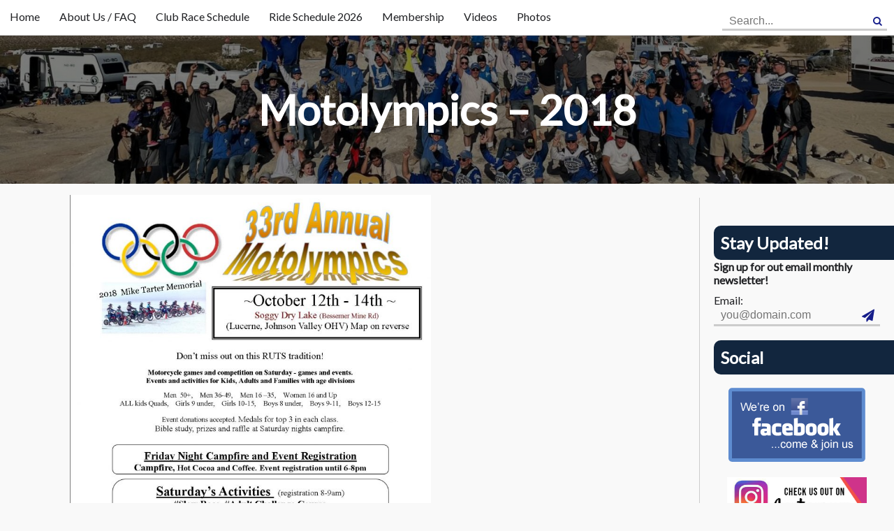

--- FILE ---
content_type: text/html; charset=UTF-8
request_url: https://www.ruts.org/2018/upcoming-events/motolympics-2018/
body_size: 9472
content:

<!DOCTYPE html>
<html>
<head>
	<!--<title></title>-->
	<meta charset="UTF-8">
	<meta name="viewport" content="width=device-width, initial-scale=1">
	<title>Motolympics &#8211; 2018 &#8211; Racers Under the Son</title>
<meta name='robots' content='max-image-preview:large' />
<link rel='dns-prefetch' href='//ajax.googleapis.com' />
<link rel='dns-prefetch' href='//fonts.googleapis.com' />
<link rel='dns-prefetch' href='//cdnjs.cloudflare.com' />
<link rel="alternate" title="oEmbed (JSON)" type="application/json+oembed" href="https://www.ruts.org/wp-json/oembed/1.0/embed?url=https%3A%2F%2Fwww.ruts.org%2F2018%2Fupcoming-events%2Fmotolympics-2018%2F" />
<link rel="alternate" title="oEmbed (XML)" type="text/xml+oembed" href="https://www.ruts.org/wp-json/oembed/1.0/embed?url=https%3A%2F%2Fwww.ruts.org%2F2018%2Fupcoming-events%2Fmotolympics-2018%2F&#038;format=xml" />
<style id='wp-img-auto-sizes-contain-inline-css' type='text/css'>
img:is([sizes=auto i],[sizes^="auto," i]){contain-intrinsic-size:3000px 1500px}
/*# sourceURL=wp-img-auto-sizes-contain-inline-css */
</style>
<link rel='stylesheet' id='form-manager-css-css' href='https://www.ruts.org/wp-content/plugins/wordpress-form-manager/css/style.css?ver=6.9' type='text/css' media='all' />
<style id='wp-emoji-styles-inline-css' type='text/css'>

	img.wp-smiley, img.emoji {
		display: inline !important;
		border: none !important;
		box-shadow: none !important;
		height: 1em !important;
		width: 1em !important;
		margin: 0 0.07em !important;
		vertical-align: -0.1em !important;
		background: none !important;
		padding: 0 !important;
	}
/*# sourceURL=wp-emoji-styles-inline-css */
</style>
<style id='wp-block-library-inline-css' type='text/css'>
:root{--wp-block-synced-color:#7a00df;--wp-block-synced-color--rgb:122,0,223;--wp-bound-block-color:var(--wp-block-synced-color);--wp-editor-canvas-background:#ddd;--wp-admin-theme-color:#007cba;--wp-admin-theme-color--rgb:0,124,186;--wp-admin-theme-color-darker-10:#006ba1;--wp-admin-theme-color-darker-10--rgb:0,107,160.5;--wp-admin-theme-color-darker-20:#005a87;--wp-admin-theme-color-darker-20--rgb:0,90,135;--wp-admin-border-width-focus:2px}@media (min-resolution:192dpi){:root{--wp-admin-border-width-focus:1.5px}}.wp-element-button{cursor:pointer}:root .has-very-light-gray-background-color{background-color:#eee}:root .has-very-dark-gray-background-color{background-color:#313131}:root .has-very-light-gray-color{color:#eee}:root .has-very-dark-gray-color{color:#313131}:root .has-vivid-green-cyan-to-vivid-cyan-blue-gradient-background{background:linear-gradient(135deg,#00d084,#0693e3)}:root .has-purple-crush-gradient-background{background:linear-gradient(135deg,#34e2e4,#4721fb 50%,#ab1dfe)}:root .has-hazy-dawn-gradient-background{background:linear-gradient(135deg,#faaca8,#dad0ec)}:root .has-subdued-olive-gradient-background{background:linear-gradient(135deg,#fafae1,#67a671)}:root .has-atomic-cream-gradient-background{background:linear-gradient(135deg,#fdd79a,#004a59)}:root .has-nightshade-gradient-background{background:linear-gradient(135deg,#330968,#31cdcf)}:root .has-midnight-gradient-background{background:linear-gradient(135deg,#020381,#2874fc)}:root{--wp--preset--font-size--normal:16px;--wp--preset--font-size--huge:42px}.has-regular-font-size{font-size:1em}.has-larger-font-size{font-size:2.625em}.has-normal-font-size{font-size:var(--wp--preset--font-size--normal)}.has-huge-font-size{font-size:var(--wp--preset--font-size--huge)}.has-text-align-center{text-align:center}.has-text-align-left{text-align:left}.has-text-align-right{text-align:right}.has-fit-text{white-space:nowrap!important}#end-resizable-editor-section{display:none}.aligncenter{clear:both}.items-justified-left{justify-content:flex-start}.items-justified-center{justify-content:center}.items-justified-right{justify-content:flex-end}.items-justified-space-between{justify-content:space-between}.screen-reader-text{border:0;clip-path:inset(50%);height:1px;margin:-1px;overflow:hidden;padding:0;position:absolute;width:1px;word-wrap:normal!important}.screen-reader-text:focus{background-color:#ddd;clip-path:none;color:#444;display:block;font-size:1em;height:auto;left:5px;line-height:normal;padding:15px 23px 14px;text-decoration:none;top:5px;width:auto;z-index:100000}html :where(.has-border-color){border-style:solid}html :where([style*=border-top-color]){border-top-style:solid}html :where([style*=border-right-color]){border-right-style:solid}html :where([style*=border-bottom-color]){border-bottom-style:solid}html :where([style*=border-left-color]){border-left-style:solid}html :where([style*=border-width]){border-style:solid}html :where([style*=border-top-width]){border-top-style:solid}html :where([style*=border-right-width]){border-right-style:solid}html :where([style*=border-bottom-width]){border-bottom-style:solid}html :where([style*=border-left-width]){border-left-style:solid}html :where(img[class*=wp-image-]){height:auto;max-width:100%}:where(figure){margin:0 0 1em}html :where(.is-position-sticky){--wp-admin--admin-bar--position-offset:var(--wp-admin--admin-bar--height,0px)}@media screen and (max-width:600px){html :where(.is-position-sticky){--wp-admin--admin-bar--position-offset:0px}}

/*# sourceURL=wp-block-library-inline-css */
</style><style id='wp-block-image-inline-css' type='text/css'>
.wp-block-image>a,.wp-block-image>figure>a{display:inline-block}.wp-block-image img{box-sizing:border-box;height:auto;max-width:100%;vertical-align:bottom}@media not (prefers-reduced-motion){.wp-block-image img.hide{visibility:hidden}.wp-block-image img.show{animation:show-content-image .4s}}.wp-block-image[style*=border-radius] img,.wp-block-image[style*=border-radius]>a{border-radius:inherit}.wp-block-image.has-custom-border img{box-sizing:border-box}.wp-block-image.aligncenter{text-align:center}.wp-block-image.alignfull>a,.wp-block-image.alignwide>a{width:100%}.wp-block-image.alignfull img,.wp-block-image.alignwide img{height:auto;width:100%}.wp-block-image .aligncenter,.wp-block-image .alignleft,.wp-block-image .alignright,.wp-block-image.aligncenter,.wp-block-image.alignleft,.wp-block-image.alignright{display:table}.wp-block-image .aligncenter>figcaption,.wp-block-image .alignleft>figcaption,.wp-block-image .alignright>figcaption,.wp-block-image.aligncenter>figcaption,.wp-block-image.alignleft>figcaption,.wp-block-image.alignright>figcaption{caption-side:bottom;display:table-caption}.wp-block-image .alignleft{float:left;margin:.5em 1em .5em 0}.wp-block-image .alignright{float:right;margin:.5em 0 .5em 1em}.wp-block-image .aligncenter{margin-left:auto;margin-right:auto}.wp-block-image :where(figcaption){margin-bottom:1em;margin-top:.5em}.wp-block-image.is-style-circle-mask img{border-radius:9999px}@supports ((-webkit-mask-image:none) or (mask-image:none)) or (-webkit-mask-image:none){.wp-block-image.is-style-circle-mask img{border-radius:0;-webkit-mask-image:url('data:image/svg+xml;utf8,<svg viewBox="0 0 100 100" xmlns="http://www.w3.org/2000/svg"><circle cx="50" cy="50" r="50"/></svg>');mask-image:url('data:image/svg+xml;utf8,<svg viewBox="0 0 100 100" xmlns="http://www.w3.org/2000/svg"><circle cx="50" cy="50" r="50"/></svg>');mask-mode:alpha;-webkit-mask-position:center;mask-position:center;-webkit-mask-repeat:no-repeat;mask-repeat:no-repeat;-webkit-mask-size:contain;mask-size:contain}}:root :where(.wp-block-image.is-style-rounded img,.wp-block-image .is-style-rounded img){border-radius:9999px}.wp-block-image figure{margin:0}.wp-lightbox-container{display:flex;flex-direction:column;position:relative}.wp-lightbox-container img{cursor:zoom-in}.wp-lightbox-container img:hover+button{opacity:1}.wp-lightbox-container button{align-items:center;backdrop-filter:blur(16px) saturate(180%);background-color:#5a5a5a40;border:none;border-radius:4px;cursor:zoom-in;display:flex;height:20px;justify-content:center;opacity:0;padding:0;position:absolute;right:16px;text-align:center;top:16px;width:20px;z-index:100}@media not (prefers-reduced-motion){.wp-lightbox-container button{transition:opacity .2s ease}}.wp-lightbox-container button:focus-visible{outline:3px auto #5a5a5a40;outline:3px auto -webkit-focus-ring-color;outline-offset:3px}.wp-lightbox-container button:hover{cursor:pointer;opacity:1}.wp-lightbox-container button:focus{opacity:1}.wp-lightbox-container button:focus,.wp-lightbox-container button:hover,.wp-lightbox-container button:not(:hover):not(:active):not(.has-background){background-color:#5a5a5a40;border:none}.wp-lightbox-overlay{box-sizing:border-box;cursor:zoom-out;height:100vh;left:0;overflow:hidden;position:fixed;top:0;visibility:hidden;width:100%;z-index:100000}.wp-lightbox-overlay .close-button{align-items:center;cursor:pointer;display:flex;justify-content:center;min-height:40px;min-width:40px;padding:0;position:absolute;right:calc(env(safe-area-inset-right) + 16px);top:calc(env(safe-area-inset-top) + 16px);z-index:5000000}.wp-lightbox-overlay .close-button:focus,.wp-lightbox-overlay .close-button:hover,.wp-lightbox-overlay .close-button:not(:hover):not(:active):not(.has-background){background:none;border:none}.wp-lightbox-overlay .lightbox-image-container{height:var(--wp--lightbox-container-height);left:50%;overflow:hidden;position:absolute;top:50%;transform:translate(-50%,-50%);transform-origin:top left;width:var(--wp--lightbox-container-width);z-index:9999999999}.wp-lightbox-overlay .wp-block-image{align-items:center;box-sizing:border-box;display:flex;height:100%;justify-content:center;margin:0;position:relative;transform-origin:0 0;width:100%;z-index:3000000}.wp-lightbox-overlay .wp-block-image img{height:var(--wp--lightbox-image-height);min-height:var(--wp--lightbox-image-height);min-width:var(--wp--lightbox-image-width);width:var(--wp--lightbox-image-width)}.wp-lightbox-overlay .wp-block-image figcaption{display:none}.wp-lightbox-overlay button{background:none;border:none}.wp-lightbox-overlay .scrim{background-color:#fff;height:100%;opacity:.9;position:absolute;width:100%;z-index:2000000}.wp-lightbox-overlay.active{visibility:visible}@media not (prefers-reduced-motion){.wp-lightbox-overlay.active{animation:turn-on-visibility .25s both}.wp-lightbox-overlay.active img{animation:turn-on-visibility .35s both}.wp-lightbox-overlay.show-closing-animation:not(.active){animation:turn-off-visibility .35s both}.wp-lightbox-overlay.show-closing-animation:not(.active) img{animation:turn-off-visibility .25s both}.wp-lightbox-overlay.zoom.active{animation:none;opacity:1;visibility:visible}.wp-lightbox-overlay.zoom.active .lightbox-image-container{animation:lightbox-zoom-in .4s}.wp-lightbox-overlay.zoom.active .lightbox-image-container img{animation:none}.wp-lightbox-overlay.zoom.active .scrim{animation:turn-on-visibility .4s forwards}.wp-lightbox-overlay.zoom.show-closing-animation:not(.active){animation:none}.wp-lightbox-overlay.zoom.show-closing-animation:not(.active) .lightbox-image-container{animation:lightbox-zoom-out .4s}.wp-lightbox-overlay.zoom.show-closing-animation:not(.active) .lightbox-image-container img{animation:none}.wp-lightbox-overlay.zoom.show-closing-animation:not(.active) .scrim{animation:turn-off-visibility .4s forwards}}@keyframes show-content-image{0%{visibility:hidden}99%{visibility:hidden}to{visibility:visible}}@keyframes turn-on-visibility{0%{opacity:0}to{opacity:1}}@keyframes turn-off-visibility{0%{opacity:1;visibility:visible}99%{opacity:0;visibility:visible}to{opacity:0;visibility:hidden}}@keyframes lightbox-zoom-in{0%{transform:translate(calc((-100vw + var(--wp--lightbox-scrollbar-width))/2 + var(--wp--lightbox-initial-left-position)),calc(-50vh + var(--wp--lightbox-initial-top-position))) scale(var(--wp--lightbox-scale))}to{transform:translate(-50%,-50%) scale(1)}}@keyframes lightbox-zoom-out{0%{transform:translate(-50%,-50%) scale(1);visibility:visible}99%{visibility:visible}to{transform:translate(calc((-100vw + var(--wp--lightbox-scrollbar-width))/2 + var(--wp--lightbox-initial-left-position)),calc(-50vh + var(--wp--lightbox-initial-top-position))) scale(var(--wp--lightbox-scale));visibility:hidden}}
/*# sourceURL=https://www.ruts.org/wp-includes/blocks/image/style.min.css */
</style>
<style id='global-styles-inline-css' type='text/css'>
:root{--wp--preset--aspect-ratio--square: 1;--wp--preset--aspect-ratio--4-3: 4/3;--wp--preset--aspect-ratio--3-4: 3/4;--wp--preset--aspect-ratio--3-2: 3/2;--wp--preset--aspect-ratio--2-3: 2/3;--wp--preset--aspect-ratio--16-9: 16/9;--wp--preset--aspect-ratio--9-16: 9/16;--wp--preset--color--black: #000000;--wp--preset--color--cyan-bluish-gray: #abb8c3;--wp--preset--color--white: #ffffff;--wp--preset--color--pale-pink: #f78da7;--wp--preset--color--vivid-red: #cf2e2e;--wp--preset--color--luminous-vivid-orange: #ff6900;--wp--preset--color--luminous-vivid-amber: #fcb900;--wp--preset--color--light-green-cyan: #7bdcb5;--wp--preset--color--vivid-green-cyan: #00d084;--wp--preset--color--pale-cyan-blue: #8ed1fc;--wp--preset--color--vivid-cyan-blue: #0693e3;--wp--preset--color--vivid-purple: #9b51e0;--wp--preset--gradient--vivid-cyan-blue-to-vivid-purple: linear-gradient(135deg,rgb(6,147,227) 0%,rgb(155,81,224) 100%);--wp--preset--gradient--light-green-cyan-to-vivid-green-cyan: linear-gradient(135deg,rgb(122,220,180) 0%,rgb(0,208,130) 100%);--wp--preset--gradient--luminous-vivid-amber-to-luminous-vivid-orange: linear-gradient(135deg,rgb(252,185,0) 0%,rgb(255,105,0) 100%);--wp--preset--gradient--luminous-vivid-orange-to-vivid-red: linear-gradient(135deg,rgb(255,105,0) 0%,rgb(207,46,46) 100%);--wp--preset--gradient--very-light-gray-to-cyan-bluish-gray: linear-gradient(135deg,rgb(238,238,238) 0%,rgb(169,184,195) 100%);--wp--preset--gradient--cool-to-warm-spectrum: linear-gradient(135deg,rgb(74,234,220) 0%,rgb(151,120,209) 20%,rgb(207,42,186) 40%,rgb(238,44,130) 60%,rgb(251,105,98) 80%,rgb(254,248,76) 100%);--wp--preset--gradient--blush-light-purple: linear-gradient(135deg,rgb(255,206,236) 0%,rgb(152,150,240) 100%);--wp--preset--gradient--blush-bordeaux: linear-gradient(135deg,rgb(254,205,165) 0%,rgb(254,45,45) 50%,rgb(107,0,62) 100%);--wp--preset--gradient--luminous-dusk: linear-gradient(135deg,rgb(255,203,112) 0%,rgb(199,81,192) 50%,rgb(65,88,208) 100%);--wp--preset--gradient--pale-ocean: linear-gradient(135deg,rgb(255,245,203) 0%,rgb(182,227,212) 50%,rgb(51,167,181) 100%);--wp--preset--gradient--electric-grass: linear-gradient(135deg,rgb(202,248,128) 0%,rgb(113,206,126) 100%);--wp--preset--gradient--midnight: linear-gradient(135deg,rgb(2,3,129) 0%,rgb(40,116,252) 100%);--wp--preset--font-size--small: 13px;--wp--preset--font-size--medium: 20px;--wp--preset--font-size--large: 36px;--wp--preset--font-size--x-large: 42px;--wp--preset--spacing--20: 0.44rem;--wp--preset--spacing--30: 0.67rem;--wp--preset--spacing--40: 1rem;--wp--preset--spacing--50: 1.5rem;--wp--preset--spacing--60: 2.25rem;--wp--preset--spacing--70: 3.38rem;--wp--preset--spacing--80: 5.06rem;--wp--preset--shadow--natural: 6px 6px 9px rgba(0, 0, 0, 0.2);--wp--preset--shadow--deep: 12px 12px 50px rgba(0, 0, 0, 0.4);--wp--preset--shadow--sharp: 6px 6px 0px rgba(0, 0, 0, 0.2);--wp--preset--shadow--outlined: 6px 6px 0px -3px rgb(255, 255, 255), 6px 6px rgb(0, 0, 0);--wp--preset--shadow--crisp: 6px 6px 0px rgb(0, 0, 0);}:where(.is-layout-flex){gap: 0.5em;}:where(.is-layout-grid){gap: 0.5em;}body .is-layout-flex{display: flex;}.is-layout-flex{flex-wrap: wrap;align-items: center;}.is-layout-flex > :is(*, div){margin: 0;}body .is-layout-grid{display: grid;}.is-layout-grid > :is(*, div){margin: 0;}:where(.wp-block-columns.is-layout-flex){gap: 2em;}:where(.wp-block-columns.is-layout-grid){gap: 2em;}:where(.wp-block-post-template.is-layout-flex){gap: 1.25em;}:where(.wp-block-post-template.is-layout-grid){gap: 1.25em;}.has-black-color{color: var(--wp--preset--color--black) !important;}.has-cyan-bluish-gray-color{color: var(--wp--preset--color--cyan-bluish-gray) !important;}.has-white-color{color: var(--wp--preset--color--white) !important;}.has-pale-pink-color{color: var(--wp--preset--color--pale-pink) !important;}.has-vivid-red-color{color: var(--wp--preset--color--vivid-red) !important;}.has-luminous-vivid-orange-color{color: var(--wp--preset--color--luminous-vivid-orange) !important;}.has-luminous-vivid-amber-color{color: var(--wp--preset--color--luminous-vivid-amber) !important;}.has-light-green-cyan-color{color: var(--wp--preset--color--light-green-cyan) !important;}.has-vivid-green-cyan-color{color: var(--wp--preset--color--vivid-green-cyan) !important;}.has-pale-cyan-blue-color{color: var(--wp--preset--color--pale-cyan-blue) !important;}.has-vivid-cyan-blue-color{color: var(--wp--preset--color--vivid-cyan-blue) !important;}.has-vivid-purple-color{color: var(--wp--preset--color--vivid-purple) !important;}.has-black-background-color{background-color: var(--wp--preset--color--black) !important;}.has-cyan-bluish-gray-background-color{background-color: var(--wp--preset--color--cyan-bluish-gray) !important;}.has-white-background-color{background-color: var(--wp--preset--color--white) !important;}.has-pale-pink-background-color{background-color: var(--wp--preset--color--pale-pink) !important;}.has-vivid-red-background-color{background-color: var(--wp--preset--color--vivid-red) !important;}.has-luminous-vivid-orange-background-color{background-color: var(--wp--preset--color--luminous-vivid-orange) !important;}.has-luminous-vivid-amber-background-color{background-color: var(--wp--preset--color--luminous-vivid-amber) !important;}.has-light-green-cyan-background-color{background-color: var(--wp--preset--color--light-green-cyan) !important;}.has-vivid-green-cyan-background-color{background-color: var(--wp--preset--color--vivid-green-cyan) !important;}.has-pale-cyan-blue-background-color{background-color: var(--wp--preset--color--pale-cyan-blue) !important;}.has-vivid-cyan-blue-background-color{background-color: var(--wp--preset--color--vivid-cyan-blue) !important;}.has-vivid-purple-background-color{background-color: var(--wp--preset--color--vivid-purple) !important;}.has-black-border-color{border-color: var(--wp--preset--color--black) !important;}.has-cyan-bluish-gray-border-color{border-color: var(--wp--preset--color--cyan-bluish-gray) !important;}.has-white-border-color{border-color: var(--wp--preset--color--white) !important;}.has-pale-pink-border-color{border-color: var(--wp--preset--color--pale-pink) !important;}.has-vivid-red-border-color{border-color: var(--wp--preset--color--vivid-red) !important;}.has-luminous-vivid-orange-border-color{border-color: var(--wp--preset--color--luminous-vivid-orange) !important;}.has-luminous-vivid-amber-border-color{border-color: var(--wp--preset--color--luminous-vivid-amber) !important;}.has-light-green-cyan-border-color{border-color: var(--wp--preset--color--light-green-cyan) !important;}.has-vivid-green-cyan-border-color{border-color: var(--wp--preset--color--vivid-green-cyan) !important;}.has-pale-cyan-blue-border-color{border-color: var(--wp--preset--color--pale-cyan-blue) !important;}.has-vivid-cyan-blue-border-color{border-color: var(--wp--preset--color--vivid-cyan-blue) !important;}.has-vivid-purple-border-color{border-color: var(--wp--preset--color--vivid-purple) !important;}.has-vivid-cyan-blue-to-vivid-purple-gradient-background{background: var(--wp--preset--gradient--vivid-cyan-blue-to-vivid-purple) !important;}.has-light-green-cyan-to-vivid-green-cyan-gradient-background{background: var(--wp--preset--gradient--light-green-cyan-to-vivid-green-cyan) !important;}.has-luminous-vivid-amber-to-luminous-vivid-orange-gradient-background{background: var(--wp--preset--gradient--luminous-vivid-amber-to-luminous-vivid-orange) !important;}.has-luminous-vivid-orange-to-vivid-red-gradient-background{background: var(--wp--preset--gradient--luminous-vivid-orange-to-vivid-red) !important;}.has-very-light-gray-to-cyan-bluish-gray-gradient-background{background: var(--wp--preset--gradient--very-light-gray-to-cyan-bluish-gray) !important;}.has-cool-to-warm-spectrum-gradient-background{background: var(--wp--preset--gradient--cool-to-warm-spectrum) !important;}.has-blush-light-purple-gradient-background{background: var(--wp--preset--gradient--blush-light-purple) !important;}.has-blush-bordeaux-gradient-background{background: var(--wp--preset--gradient--blush-bordeaux) !important;}.has-luminous-dusk-gradient-background{background: var(--wp--preset--gradient--luminous-dusk) !important;}.has-pale-ocean-gradient-background{background: var(--wp--preset--gradient--pale-ocean) !important;}.has-electric-grass-gradient-background{background: var(--wp--preset--gradient--electric-grass) !important;}.has-midnight-gradient-background{background: var(--wp--preset--gradient--midnight) !important;}.has-small-font-size{font-size: var(--wp--preset--font-size--small) !important;}.has-medium-font-size{font-size: var(--wp--preset--font-size--medium) !important;}.has-large-font-size{font-size: var(--wp--preset--font-size--large) !important;}.has-x-large-font-size{font-size: var(--wp--preset--font-size--x-large) !important;}
/*# sourceURL=global-styles-inline-css */
</style>

<style id='classic-theme-styles-inline-css' type='text/css'>
/*! This file is auto-generated */
.wp-block-button__link{color:#fff;background-color:#32373c;border-radius:9999px;box-shadow:none;text-decoration:none;padding:calc(.667em + 2px) calc(1.333em + 2px);font-size:1.125em}.wp-block-file__button{background:#32373c;color:#fff;text-decoration:none}
/*# sourceURL=/wp-includes/css/classic-themes.min.css */
</style>
<link rel='stylesheet' id='wpb-google-fonts-css' href='https://fonts.googleapis.com/css2?family=Lato&#038;display=swap&#038;ver=6.9' type='text/css' media='all' />
<link rel='stylesheet' id='font-awesome-css' href='https://cdnjs.cloudflare.com/ajax/libs/font-awesome/4.7.0/css/font-awesome.min.css?ver=6.9' type='text/css' media='all' />
<link rel='stylesheet' id='style-css' href='https://www.ruts.org/wp-content/themes/rutscustom/style.css?ver=6.9' type='text/css' media='all' />
<link rel='stylesheet' id='ruts-icons-css' href='https://www.ruts.org/wp-content/themes/rutscustom/assets/css/rutsicons/rutsicons.css?ver=6.9' type='text/css' media='all' />
<script type="text/javascript" id="form-manager-js-user-js-extra">
/* <![CDATA[ */
var fm_user_I18n = {"ajaxurl":"https://www.ruts.org/wp-admin/admin-ajax.php"};
//# sourceURL=form-manager-js-user-js-extra
/* ]]> */
</script>
<script type="text/javascript" src="https://www.ruts.org/wp-content/plugins/wordpress-form-manager/js/userscripts.js?ver=6.9" id="form-manager-js-user-js"></script>
<script type="text/javascript" src="https://ajax.googleapis.com/ajax/libs/jquery/3.5.1/jquery.min.js?ver=6.9" id="jquery-js"></script>
<script type="text/javascript" src="https://www.ruts.org/wp-content/themes/rutscustom/assets/js/perfectiframe.js" id="pif-js"></script>
<link rel="https://api.w.org/" href="https://www.ruts.org/wp-json/" /><link rel="alternate" title="JSON" type="application/json" href="https://www.ruts.org/wp-json/wp/v2/posts/2434" /><link rel="EditURI" type="application/rsd+xml" title="RSD" href="https://www.ruts.org/xmlrpc.php?rsd" />
<meta name="generator" content="WordPress 6.9" />
<link rel="canonical" href="https://www.ruts.org/2018/upcoming-events/motolympics-2018/" />
<link rel='shortlink' href='https://www.ruts.org/?p=2434' />

	<style type="text/css"><!--
	.picasna{text-align:center;}
	.picasna-wrap{margin:1em 0;}
	.picasna-image{}
	.picasna-caption{}	// -->
	</style>
	<link rel="icon" href="https://www.ruts.org/wp-content/uploads/2021/11/cropped-cropped-Artboard-1-32x32.png" sizes="32x32" />
<link rel="icon" href="https://www.ruts.org/wp-content/uploads/2021/11/cropped-cropped-Artboard-1-192x192.png" sizes="192x192" />
<link rel="apple-touch-icon" href="https://www.ruts.org/wp-content/uploads/2021/11/cropped-cropped-Artboard-1-180x180.png" />
<meta name="msapplication-TileImage" content="https://www.ruts.org/wp-content/uploads/2021/11/cropped-cropped-Artboard-1-270x270.png" />
	<style type="text/css">
		.header {
			
			background: linear-gradient(rgba(0, 0, 0, 0.5), rgba(0, 0, 0, 0.5)), url('https://www.ruts.org/wp-content/uploads/2021/11/cropped-187967585_10226270796619370_1711748189952577070_nn.jpg');
			background-size: cover;
			background-position: center;
			background-repeat: no-repeat;
						padding-top: 30px;
			padding-bottom:30px;
							
		}
			</style>
</head>
<body class="wp-singular post-template-default single single-post postid-2434 single-format-standard wp-theme-rutscustom" style="margin:0;">
	<div class="wrap">
		<div id="imgExtendBox" class="img-extend">
			<div class="img-close-box"></div>
			<span class="img-close">&times;</span>
			
				<img class="img-extend-img" id="img">
			
		</div>
		<div id="dropnav" class="dropnav">
			<a href="javascript:void(0)" class="dropnav-close-btn" onclick="closeNav()">&times;</a>
			<div class="menu-main-menu-container"><ul id="menu-main-menu" class="dropnav-links"><li id="menu-item-3023" class="menu-item menu-item-type-custom menu-item-object-custom menu-item-home menu-item-3023"><a href="https://www.ruts.org/">Home</a></li>
<li id="menu-item-2899" class="menu-item menu-item-type-post_type menu-item-object-page menu-item-has-children menu-item-2899"><a href="https://www.ruts.org/about-us/">About Us / FAQ</a>
<ul class="sub-menu">
	<li id="menu-item-2900" class="menu-item menu-item-type-post_type menu-item-object-page menu-item-2900"><a href="https://www.ruts.org/about-us/contact-us/">Contact Us</a></li>
	<li id="menu-item-2901" class="menu-item menu-item-type-post_type menu-item-object-page menu-item-2901"><a href="https://www.ruts.org/about-us/history/">History of RUTS</a></li>
</ul>
</li>
<li id="menu-item-3721" class="menu-item menu-item-type-post_type menu-item-object-page menu-item-3721"><a href="https://www.ruts.org/ride-schedule-2/">Club Race Schedule</a></li>
<li id="menu-item-2915" class="menu-item menu-item-type-post_type menu-item-object-page menu-item-2915"><a href="https://www.ruts.org/ride-schedule/">Ride Schedule 2026</a></li>
<li id="menu-item-2909" class="menu-item menu-item-type-post_type menu-item-object-page menu-item-has-children menu-item-2909"><a href="https://www.ruts.org/membership/">Membership</a>
<ul class="sub-menu">
	<li id="menu-item-2910" class="menu-item menu-item-type-post_type menu-item-object-page menu-item-2910"><a href="https://www.ruts.org/membership/donate/">Donate</a></li>
	<li id="menu-item-2911" class="menu-item menu-item-type-post_type menu-item-object-page menu-item-2911"><a href="https://www.ruts.org/membership/meeting-minutes/">Meeting Minutes</a></li>
	<li id="menu-item-2912" class="menu-item menu-item-type-post_type menu-item-object-page menu-item-2912"><a href="https://www.ruts.org/membership/become-a-member/">Become a Member</a></li>
	<li id="menu-item-2913" class="menu-item menu-item-type-post_type menu-item-object-page menu-item-2913"><a href="https://www.ruts.org/membership/member-forms/">Member Forms</a></li>
	<li id="menu-item-2914" class="menu-item menu-item-type-post_type menu-item-object-page menu-item-2914"><a href="https://www.ruts.org/renewal/">Membership Renewal</a></li>
</ul>
</li>
<li id="menu-item-2916" class="menu-item menu-item-type-post_type menu-item-object-page menu-item-2916"><a href="https://www.ruts.org/videos/">Videos</a></li>
<li id="menu-item-2950" class="menu-item menu-item-type-post_type menu-item-object-page menu-item-has-children menu-item-2950"><a href="https://www.ruts.org/photos/">Photos</a>
<ul class="sub-menu">
	<li id="menu-item-3041" class="menu-item menu-item-type-post_type menu-item-object-page menu-item-3041"><a href="https://www.ruts.org/2021-photos/">2021 Photos</a></li>
	<li id="menu-item-3411" class="menu-item menu-item-type-post_type menu-item-object-page menu-item-3411"><a href="https://www.ruts.org/2022-photos/">2022 Photos</a></li>
	<li id="menu-item-3448" class="menu-item menu-item-type-post_type menu-item-object-page menu-item-3448"><a href="https://www.ruts.org/2023-photos/">2023 Photos</a></li>
</ul>
</li>
</ul></div>		</div>
		<div id="dropSearch" class="drop-search">
			<a href="javascript:void(0)" class="drop-search-close-btn" onclick="closeSearch()">&times;</a>
			<form method="get" action="https://www.ruts.org/">
				<div class="drop-search-form">
					<div class="search-form-input">
						<div class="input"><input name="s" type="text" placeholder="Search..."></div>
					</div>
					<button type="submit"><i class="fa fa-search"></i></button>
				</div>
			</form>
		</div>
	<div class="navbar">
		<p class="open" id="navBtn" onclick="openNav()">&#9776;</p>
		<p class="open" style="margin-right: 10px;" onclick="openSearch()"><i class="fa fa-search"></i></p>
		<div class="nav-links-container">
			<ul id="menu-main-menu-1" class="nav-links"><li class="menu-item menu-item-type-custom menu-item-object-custom menu-item-home menu-item-3023"><a href="https://www.ruts.org/">Home</a></li>
<li class="menu-item menu-item-type-post_type menu-item-object-page menu-item-has-children menu-item-2899"><a href="https://www.ruts.org/about-us/">About Us / FAQ</a>
<ul class="sub-menu">
	<li class="menu-item menu-item-type-post_type menu-item-object-page menu-item-2900"><a href="https://www.ruts.org/about-us/contact-us/">Contact Us</a></li>
	<li class="menu-item menu-item-type-post_type menu-item-object-page menu-item-2901"><a href="https://www.ruts.org/about-us/history/">History of RUTS</a></li>
</ul>
</li>
<li class="menu-item menu-item-type-post_type menu-item-object-page menu-item-3721"><a href="https://www.ruts.org/ride-schedule-2/">Club Race Schedule</a></li>
<li class="menu-item menu-item-type-post_type menu-item-object-page menu-item-2915"><a href="https://www.ruts.org/ride-schedule/">Ride Schedule 2026</a></li>
<li class="menu-item menu-item-type-post_type menu-item-object-page menu-item-has-children menu-item-2909"><a href="https://www.ruts.org/membership/">Membership</a>
<ul class="sub-menu">
	<li class="menu-item menu-item-type-post_type menu-item-object-page menu-item-2910"><a href="https://www.ruts.org/membership/donate/">Donate</a></li>
	<li class="menu-item menu-item-type-post_type menu-item-object-page menu-item-2911"><a href="https://www.ruts.org/membership/meeting-minutes/">Meeting Minutes</a></li>
	<li class="menu-item menu-item-type-post_type menu-item-object-page menu-item-2912"><a href="https://www.ruts.org/membership/become-a-member/">Become a Member</a></li>
	<li class="menu-item menu-item-type-post_type menu-item-object-page menu-item-2913"><a href="https://www.ruts.org/membership/member-forms/">Member Forms</a></li>
	<li class="menu-item menu-item-type-post_type menu-item-object-page menu-item-2914"><a href="https://www.ruts.org/renewal/">Membership Renewal</a></li>
</ul>
</li>
<li class="menu-item menu-item-type-post_type menu-item-object-page menu-item-2916"><a href="https://www.ruts.org/videos/">Videos</a></li>
<li class="menu-item menu-item-type-post_type menu-item-object-page menu-item-has-children menu-item-2950"><a href="https://www.ruts.org/photos/">Photos</a>
<ul class="sub-menu">
	<li class="menu-item menu-item-type-post_type menu-item-object-page menu-item-3041"><a href="https://www.ruts.org/2021-photos/">2021 Photos</a></li>
	<li class="menu-item menu-item-type-post_type menu-item-object-page menu-item-3411"><a href="https://www.ruts.org/2022-photos/">2022 Photos</a></li>
	<li class="menu-item menu-item-type-post_type menu-item-object-page menu-item-3448"><a href="https://www.ruts.org/2023-photos/">2023 Photos</a></li>
</ul>
</li>
</ul>		</div>
			
		<div class="search-top">
			<form method="get" action="https://www.ruts.org/">
	<div class="search-inputs">
		<div class="search-form-input">
			<div class="input"><input name="s" type="text" placeholder="Search..."></div>
		</div>
		<button type="submit"><i class="fa fa-search"></i></button>
	</div>
</form>		</div>
		
	</div>
	<div class="header">
		<div class="header-text">
			<h1>Motolympics &#8211; 2018</h1>
		</div>
			
	</div>
		<div class="main">
<div class="main-content"><p><a href="https://www.ruts.org/wp-content/uploads/2018/08/flyer.jpg"><img fetchpriority="high" decoding="async" class="aligncenter wp-image-2464 size-large" src="https://www.ruts.org/wp-content/uploads/2018/08/flyer-791x1024.jpg" alt="" width="517" height="669" srcset="https://www.ruts.org/wp-content/uploads/2018/08/flyer-791x1024.jpg 791w, https://www.ruts.org/wp-content/uploads/2018/08/flyer-232x300.jpg 232w, https://www.ruts.org/wp-content/uploads/2018/08/flyer-768x994.jpg 768w, https://www.ruts.org/wp-content/uploads/2018/08/flyer.jpg 1275w" sizes="(max-width: 517px) 100vw, 517px" /></a> <a href="https://www.ruts.org/wp-content/uploads/2018/08/flyer2.jpg"><img decoding="async" class="aligncenter wp-image-2465 size-large" src="https://www.ruts.org/wp-content/uploads/2018/08/flyer2-791x1024.jpg" alt="" width="517" height="669" srcset="https://www.ruts.org/wp-content/uploads/2018/08/flyer2-791x1024.jpg 791w, https://www.ruts.org/wp-content/uploads/2018/08/flyer2-232x300.jpg 232w, https://www.ruts.org/wp-content/uploads/2018/08/flyer2-768x994.jpg 768w, https://www.ruts.org/wp-content/uploads/2018/08/flyer2.jpg 1275w" sizes="(max-width: 517px) 100vw, 517px" /></a><span id="more-2434"></span></p>
</div>	<div class="sidebar">
		<div class="sidebar-content">
			<li id="block-9" class="widget widget_block"><h2 style="margin-bottom:0px;">Stay Updated!</h2>
<h4 style="margin-top:0px;margin-bottom:10px;">Sign up for out email monthly newsletter!</h4>
<form name="ccoptin" action="https://visitor.r20.constantcontact.com/d.jsp" target="_blank" method="post" "="" style="padding-right:20px;">
    <input type="hidden" name="llr" value="k5susneab">
    <input type="hidden" name="m" value="1104262351818">
    <input type="hidden" name="p" value="oi">
    <label>Email:</label>
    <div class="search-inputs" style="margin-top: 1px;">
        <div class="search-form-input">
            <input type="text" name="ea" placeholder="you@domain.com">
        </div>
        <button type="submit" name="go"><i class="fa fa-send" title="Submit" style="font-size:18px"></i></button>
    </div>
</form></li>
<li id="block-10" class="widget widget_block"><h2 style="margin-bottom:0px;">Social</h2>
<center style="padding-right:20px;"><a href="https://www.facebook.com/groups/375509469256/" target="_blank"><br>
<img decoding="async" src="https://www.ruts.org/wp-content/uploads/2023/01/join_us_on_facebook.png" alt="Join us on Facebook!" title="RUTS Facebook Page"></a><br>
<a href="https://www.instagram.com/ruts_mc/" target="_blank"><br>
<img decoding="async" src="https://www.ruts.org/wp-content/uploads/2023/01/instagrambanner.png" alt="Join us on Instagram!" width="200px" title="RUTS Instagram Page"></a><br>
</center><p></p></li>

		<li id="recent-posts-4" class="widget widget_recent_entries">
		<h2 class="widgettitle">Recent News</h2>

		<ul>
											<li>
					<a href="https://www.ruts.org/2025/upcoming-events/fremontpeak2019-2-3-2-2/">2025 Fremont Peak</a>
									</li>
											<li>
					<a href="https://www.ruts.org/2025/uncategorized/christmas-party-2023-2-2/">Christmas Party 2025</a>
									</li>
											<li>
					<a href="https://www.ruts.org/2025/uncategorized/november-ruts-club-ride-2/">November RUTS Club Ride</a>
									</li>
											<li>
					<a href="https://www.ruts.org/2025/uncategorized/motolympics-oct-14-15-2-2/">Motolympics Oct 11-12</a>
									</li>
											<li>
					<a href="https://www.ruts.org/2025/uncategorized/meltdown-34/">Meltdown 34</a>
									</li>
											<li>
					<a href="https://www.ruts.org/2025/upcoming-events/treasurehunt2019-2-2-2-2-2/">2025 Dove Springs Club Ride</a>
									</li>
											<li>
					<a href="https://www.ruts.org/2025/uncategorized/lost-mine-xx-poker-run-2/">Lost Mine XX1 Poker Run</a>
									</li>
											<li>
					<a href="https://www.ruts.org/2024/upcoming-events/fremontpeak2019-2-3-2/">2024 Fremont Peak</a>
									</li>
											<li>
					<a href="https://www.ruts.org/2024/uncategorized/christmas-party-2023-2/">Christmas Party 2024</a>
									</li>
											<li>
					<a href="https://www.ruts.org/2024/uncategorized/motolympics-oct-14-15-2/">Motolympics Oct 18-20</a>
									</li>
					</ul>

		</li>
<li id="linkcat-16" class="widget widget_links"><h2 class="widgettitle">Our Favorite Sites!</h2>

	<ul class='xoxo blogroll'>
<li><a href="http://www.humelake.org/adult/dirt/" target="_blank">D.I.R.T</a></li>
<li><a href="https://hume.org/family-dirt/" target="_blank">Family D.I.R.T.</a></li>
<li><a href="http://www.rutscentralcoast.org/" title="Central California RUTS" target="_blank">RUTS Central Coast</a></li>
<li><a href="http://district37ama.org/" title="All the race info you will ever need" target="_blank">AMA District 37</a></li>
<li><a href="http://www.americanmotorcyclist.com/" target="_blank">American Motorcyclist</a></li>
<li><a href="http://www.panicrev.org/" title="Where Fellowship Meets Dirt, Christian Motorcross of So-Cal" target="_blank">Panic Rev</a></li>
<li><a href="http://www.riders4christ.com/" title="Freestyle Motrocross" target="_blank">Riders 4 Christ</a></li>

	</ul>
</li>

		</div>
	</div>

</div>
</div>
<div class="footer">
	<div class="footer-widgets">
		<li id="text-6" class="widget widget_text">			<div class="textwidget"><a href="http://www.ruts.org/membership/donate/"><img src="https://www.paypalobjects.com/en_US/i/btn/btn_donate_LG.gif" " /></a>
<p>
<p style="font-size:15px"> RUTS is a 501c3 non profit corporation. Our mission is to be a light in the desert and to minister to the riders, racers and families that we come into contact with. Consider giving a donation to help keep RUTS moving forward. Any size donation is welcome.</p>
</div>
		</li>

		<li id="recent-posts-6" class="widget widget_recent_entries">
		<h2 class="widgettitle">Recent News</h2>

		<ul>
											<li>
					<a href="https://www.ruts.org/2025/upcoming-events/fremontpeak2019-2-3-2-2/">2025 Fremont Peak</a>
									</li>
											<li>
					<a href="https://www.ruts.org/2025/uncategorized/christmas-party-2023-2-2/">Christmas Party 2025</a>
									</li>
											<li>
					<a href="https://www.ruts.org/2025/uncategorized/november-ruts-club-ride-2/">November RUTS Club Ride</a>
									</li>
											<li>
					<a href="https://www.ruts.org/2025/uncategorized/motolympics-oct-14-15-2-2/">Motolympics Oct 11-12</a>
									</li>
											<li>
					<a href="https://www.ruts.org/2025/uncategorized/meltdown-34/">Meltdown 34</a>
									</li>
					</ul>

		</li>
<li id="block-8" class="widget widget_block widget_media_image">
<div class="wp-block-image"><figure class="aligncenter size-full"><img loading="lazy" decoding="async" width="160" height="113" src="https://www.ruts.org/wp-content/uploads/2011/01/scanned-logo-cropped-160x113.jpg" alt="" class="wp-image-269"/></figure></div>
</li>
	</div>
		<div class="footer-widgets">
			</div>
	<script type="speculationrules">
{"prefetch":[{"source":"document","where":{"and":[{"href_matches":"/*"},{"not":{"href_matches":["/wp-*.php","/wp-admin/*","/wp-content/uploads/*","/wp-content/*","/wp-content/plugins/*","/wp-content/themes/rutscustom/*","/*\\?(.+)"]}},{"not":{"selector_matches":"a[rel~=\"nofollow\"]"}},{"not":{"selector_matches":".no-prefetch, .no-prefetch a"}}]},"eagerness":"conservative"}]}
</script>
<script type="text/javascript" src="https://www.ruts.org/wp-content/themes/rutscustom/assets/js/scripts.js?ver=1" id="js-js"></script>
<script id="wp-emoji-settings" type="application/json">
{"baseUrl":"https://s.w.org/images/core/emoji/17.0.2/72x72/","ext":".png","svgUrl":"https://s.w.org/images/core/emoji/17.0.2/svg/","svgExt":".svg","source":{"concatemoji":"https://www.ruts.org/wp-includes/js/wp-emoji-release.min.js?ver=6.9"}}
</script>
<script type="module">
/* <![CDATA[ */
/*! This file is auto-generated */
const a=JSON.parse(document.getElementById("wp-emoji-settings").textContent),o=(window._wpemojiSettings=a,"wpEmojiSettingsSupports"),s=["flag","emoji"];function i(e){try{var t={supportTests:e,timestamp:(new Date).valueOf()};sessionStorage.setItem(o,JSON.stringify(t))}catch(e){}}function c(e,t,n){e.clearRect(0,0,e.canvas.width,e.canvas.height),e.fillText(t,0,0);t=new Uint32Array(e.getImageData(0,0,e.canvas.width,e.canvas.height).data);e.clearRect(0,0,e.canvas.width,e.canvas.height),e.fillText(n,0,0);const a=new Uint32Array(e.getImageData(0,0,e.canvas.width,e.canvas.height).data);return t.every((e,t)=>e===a[t])}function p(e,t){e.clearRect(0,0,e.canvas.width,e.canvas.height),e.fillText(t,0,0);var n=e.getImageData(16,16,1,1);for(let e=0;e<n.data.length;e++)if(0!==n.data[e])return!1;return!0}function u(e,t,n,a){switch(t){case"flag":return n(e,"\ud83c\udff3\ufe0f\u200d\u26a7\ufe0f","\ud83c\udff3\ufe0f\u200b\u26a7\ufe0f")?!1:!n(e,"\ud83c\udde8\ud83c\uddf6","\ud83c\udde8\u200b\ud83c\uddf6")&&!n(e,"\ud83c\udff4\udb40\udc67\udb40\udc62\udb40\udc65\udb40\udc6e\udb40\udc67\udb40\udc7f","\ud83c\udff4\u200b\udb40\udc67\u200b\udb40\udc62\u200b\udb40\udc65\u200b\udb40\udc6e\u200b\udb40\udc67\u200b\udb40\udc7f");case"emoji":return!a(e,"\ud83e\u1fac8")}return!1}function f(e,t,n,a){let r;const o=(r="undefined"!=typeof WorkerGlobalScope&&self instanceof WorkerGlobalScope?new OffscreenCanvas(300,150):document.createElement("canvas")).getContext("2d",{willReadFrequently:!0}),s=(o.textBaseline="top",o.font="600 32px Arial",{});return e.forEach(e=>{s[e]=t(o,e,n,a)}),s}function r(e){var t=document.createElement("script");t.src=e,t.defer=!0,document.head.appendChild(t)}a.supports={everything:!0,everythingExceptFlag:!0},new Promise(t=>{let n=function(){try{var e=JSON.parse(sessionStorage.getItem(o));if("object"==typeof e&&"number"==typeof e.timestamp&&(new Date).valueOf()<e.timestamp+604800&&"object"==typeof e.supportTests)return e.supportTests}catch(e){}return null}();if(!n){if("undefined"!=typeof Worker&&"undefined"!=typeof OffscreenCanvas&&"undefined"!=typeof URL&&URL.createObjectURL&&"undefined"!=typeof Blob)try{var e="postMessage("+f.toString()+"("+[JSON.stringify(s),u.toString(),c.toString(),p.toString()].join(",")+"));",a=new Blob([e],{type:"text/javascript"});const r=new Worker(URL.createObjectURL(a),{name:"wpTestEmojiSupports"});return void(r.onmessage=e=>{i(n=e.data),r.terminate(),t(n)})}catch(e){}i(n=f(s,u,c,p))}t(n)}).then(e=>{for(const n in e)a.supports[n]=e[n],a.supports.everything=a.supports.everything&&a.supports[n],"flag"!==n&&(a.supports.everythingExceptFlag=a.supports.everythingExceptFlag&&a.supports[n]);var t;a.supports.everythingExceptFlag=a.supports.everythingExceptFlag&&!a.supports.flag,a.supports.everything||((t=a.source||{}).concatemoji?r(t.concatemoji):t.wpemoji&&t.twemoji&&(r(t.twemoji),r(t.wpemoji)))});
//# sourceURL=https://www.ruts.org/wp-includes/js/wp-emoji-loader.min.js
/* ]]> */
</script>
	<div class="copy">
		<p>Copyright &copy; 2026 Racers Under the Son | <a href="https://www.ruts.org/wp-login.php?redirect_to=https%3A%2F%2Fwww.ruts.org%2F2018%2Fupcoming-events%2Fmotolympics-2018">Login</a></p>
	</div>
</div>
<script>
	


	function adjustMenu() {
			var navSize = $(".nav-links-container").outerWidth();
			var navbarSize = $(".navbar").outerWidth();
			var searchSize = $(".search-top").outerWidth();

			if (navSize >= (navbarSize - (searchSize + 10))) {
				$("#navBtn").css("display", "block");
				$(".nav-links-container").css("display", "none");
			}

			if (navSize < (navbarSize - (searchSize + 10))) {
				$("#navBtn").css("display", "none");
				$(".nav-links-container").css("display", "block");
			}
		}

	$(document).ready(function() {
		adjustMenu();
		$(window).resize(adjustMenu);
	});

	var run = 1;
	var dnOpen = false;
	function openNav() {
		dn = document.getElementById("dropnav").style;
		if (run == 1) {
			dn.transition = "0.5s";
			run = 0;
		}
		dn.paddingTop = "60px";
		dn.height = (window.innerHeight - 60) + "px";
		dnOpen = true;

	}

	function closeNav() {
		dn.paddingTop = "0";
		dn.height = "0";
		dnOpen = false;
	}

	$(document).ready(function() {
		$(window).resize(function() {
			if (dnOpen) {
				document.getElementById("dropnav").style.height = (window.innerHeight - 60) + "px";
			}
		});
	});

	var runSearch = 1;
	function openSearch() {
		var ds = document.getElementById("dropSearch").style;
		if (runSearch == 1) {
			ds.transition = "0.5s";
			runSearch = 0;
		}
		ds.paddingTop = "0px";
		ds.height = "50px";
	}

	function closeSearch() {
		var ds = document.getElementById("dropSearch").style;
		ds.paddingTop = "0";
		ds.height = "0";
	}
</script>
</body>
</html>

--- FILE ---
content_type: text/css
request_url: https://www.ruts.org/wp-content/themes/rutscustom/assets/css/rutsicons/rutsicons.css?ver=6.9
body_size: 414
content:
/*
Copyright 2021 Micah Baumann

Licensed under the Apache License, Version 2.0 (the "License");
you may not use this file except in compliance with the License.
You may obtain a copy of the License at

    http://www.apache.org/licenses/LICENSE-2.0

Unless required by applicable law or agreed to in writing, software
distributed under the License is distributed on an "AS IS" BASIS,
WITHOUT WARRANTIES OR CONDITIONS OF ANY KIND, either express or implied.
See the License for the specific language governing permissions and
limitations under the License.
*/

@font-face {
	font-family: 'RutsIcons';
	src: url('RutsIcons.ttf');
	src: url('RutsIcons.eot') format('embedded-opentype'), url('RutsIcons.ttf') format('truetype'), url('RutsIcons.woff') format('woff'), url('RutsIcons.svg') format('svg');
	font-weight: normal;
	font-style: normal;
}

.ri {
	font-family: 'RutsIcons';
	font-size: inherit;
}

.ri-external-link:before {
	content: "\E000";
}

.ri-info-solid:before {
	content: "\E001";
}

.ri-help-solid:before {
	content: "\E002";
}

/*.ri-ruts-class:before
	content: "\E003";
}*/

.ri-calendar:before {
	content: "\E004";
}

.ri-down-arrow:before {
	content: "\E005";
}

.ri-left-arrow:before {
	content: "\E006";
}

.ri-up-arrow:before {
	content: "\E007";
}

.ri-right-arrow:before {
	content: "\E008";
}

.ri-down-arrow-long:before {
	content: "\E009";
}

.ri-left-arrow-long:before {
	content: "\E00A";
}

.ri-up-arrow-long:before {
	content: "\E00B";
}

.ri-right-arrow-long:before {
	font-family: 'RutsIcons'
	content: "\E00B";
}

.ri-accessibility:before {
	content: "\E00D";
}

.ri-accessibility-round-outline:before {
	content: "\E00E";
}

.ri-accessibility-square-outline:before {
	content: "\E01F";
}

.ri-send:before {
	content: "\E010";
}

.ri-info-outline:before {
	content: "\E011";
}

.ri-help-outline:before {
	content: "\E012";
}

.ri-checkmark:before {
	content: "\E013";
}

.ri-visible:before {
	content: "\E014";
}

.ri-not-visible:before {
	content: "\E015";
}

--- FILE ---
content_type: text/javascript
request_url: https://www.ruts.org/wp-content/themes/rutscustom/assets/js/scripts.js?ver=1
body_size: 458
content:
/*
Copyright 2021 Micah Baumann
*/

$(document).ready(function() {
	var imgInfo=new Array();
	$(".main-content img").each(function(index){
		var regex = /\s*{-\s*noexpand\s*-}\s*/;
		var alt = $(this).attr("alt");
		if (regex.test(alt)) {
			var alt = alt.replace(regex, "");
			$(this).attr("alt", alt);
			if ($(this).attr("alt") == "") {
				$(this).removeAttr("alt");
			}
		} else if ($(this).parent().is("a")) {
			if ($(this).attr("alt")) {
				$(this).attr("alt", alt);
				if ($(this).attr("alt") == "") {
					$(this).removeAttr("alt");
				}
			}
		} else {
			var imgRandomNumber = Math.random().toString(32).substring(2, 8) + (new Date()).getTime().toString();
			$(this).attr("id", "imgExpand-"+imgRandomNumber);
			imgInfo["imgExpand-"+imgRandomNumber] = $(this).attr("src");
			$(this).css("cursor", "zoom-in");

		}

	});

	$('[id^="imgExpand-"]').click(function(){
		var imgId = $(this).attr('id');
		$(".img-extend").css("display", "flex");
		$("#img").attr("src", imgInfo[imgId]);
	});

	$(".img-close, .img-close-box").click(function() {
		$(".img-extend").addClass('img-animate')
		$(".img-extend").on("webkitAnimationEnd oanimationend msAnimationEnd animationend", function(){
			$(".img-extend").hide();
			$(".img-extend").removeClass('img-animate');
			$(".img-extend").off("webkitAnimationEnd oanimationend msAnimationEnd animationend");
		});
		
	});


	$('a').each(function(){
		if (!$(this).children().is("img")){
			$(this).addClass('external');
		}
	});
	
	$('.nav-links li a').each(function(){
		var linkUrl = $(this).attr("href");
		var pageUrl = window.location.href;
		if (linkUrl == pageUrl) {
			$(this).attr("class", "current-page")
		}
	});

	$('.dropnav-links li ul').parent().each(function(){
		$(this).children('a').wrap('<div class="list-parent"></div>');
		$(this).children('.list-parent').append('<div class="open-sub"><i class="fa fa-angle-down"></i></div>');
	});

	$('.open-sub').click(function(){
		$(this).parent().next('ul').toggle();
		if($(this).parent().next('ul').is(':visible')){
			$(this).html('<i class="fa fa-angle-up"></i>');
		} else {
			$(this).html('<i class="fa fa-angle-down"></i>');
		}
	});
	

});


--- FILE ---
content_type: text/javascript
request_url: https://www.ruts.org/wp-content/themes/rutscustom/assets/js/perfectiframe.js
body_size: 278
content:


var pifIframeId=new Array();
function getRatio(width, height) {
		nWidth = width;
		nHeight = height;
		if (nWidth.endsWith("%")) {
			nWidth = nWidth.replace("%", "");
		}
		if (nHeight.endsWith("%")) {
			nHeight = nHeight.replace("%", "");
		}

		nWidth = parseInt(nWidth);
		nHeight = parseInt(nHeight);

		raito = (nHeight / nWidth).toString().substring(2);

		if (raito.length > 2) {
			raito = raito.substring(0, 2) + "." + raito.substring(2);
		}

		return raito + "%";
	}
$(document).ready(function() {
	$("iframe").wrap("<div class=\"pif-iframe-wrap\"/>");
	$(".pif-iframe-wrap").each(function(index){
		var pifRandomNumber = Math.random().toString(32).substring(2, 8) + (new Date()).getTime().toString();
		$(this).attr("id", "pif-iframe-wrap-" + pifRandomNumber);
		$(this).wrap("<div class=\"pif-iframe-container\" id=\"pif-iframe-container-" + pifRandomNumber + "\"/>");
		$(this).attr("id", "pif-iframe-wrap-" + pifRandomNumber);
		$(this).children().attr("id", "pif-iframe-" + pifRandomNumber);
		pifIframeId[index] = [pifRandomNumber];
		pifIframeId[index][2] = $("#pif-iframe-" + pifIframeId[index][0]).attr("width");
		pifIframeId[index][3] = $("#pif-iframe-" + pifIframeId[index][0]).attr("height");
		pifIframeId[index][1] = getRatio(pifIframeId[index][2], pifIframeId[index][3]);
		pifIframeId[index][4] = $("#pif-iframe-" + pifIframeId[index][0]).attr("data-width");
		pifIframeId[index][5] = $("#pif-iframe-" + pifIframeId[index][0]).attr("data-height");
		pifIframeId[index][6] = $("#pif-iframe-" + pifIframeId[index][0]).attr("data-style");
		$(this).css("padding-top", pifIframeId[index][1]);
		$(this).children().removeAttr("width");
		$(this).children().removeAttr("height");
		$(this).parent().attr("style", pifIframeId[index][6]);
	});
	$(".pif-iframe-wrap").css({"overflow":"hidden","position":"relative"});
	$(".pif-iframe-wrap iframe").css({"border":0,"height":"100%","left":0,"position":"absolute","top":0,"width":"100%"});
});